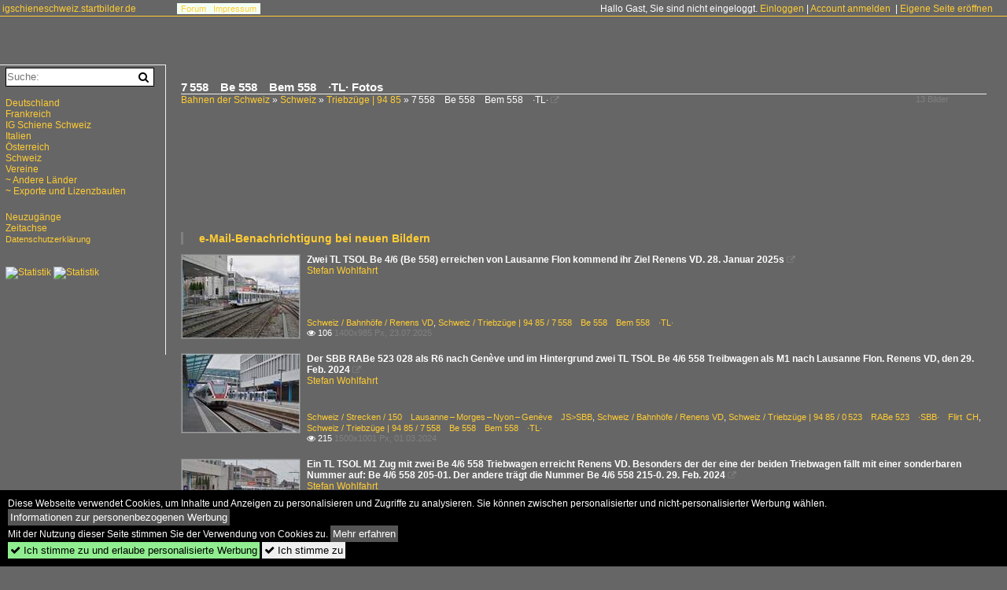

--- FILE ---
content_type: text/html; charset=iso-8859-15
request_url: https://igschieneschweiz.startbilder.de/name/galerie/kategorie/schweiz~triebzuege~bem-558-be-558-2.html
body_size: 8435
content:
<!DOCTYPE html>
<html>
<head>
<link rel="stylesheet" href="//www.bahnbilder.de/css/temp/9129a76cf485747081ab759381a3f5f7.css" />
<link rel="stylesheet" href="/css/bahnbilder.css" />
<title>7&#8201;558&#8195;Be 558&#8195;Bem 558&#8195;·TL· Fotos - Igschieneschweiz.startbilder.de</title>
<meta http-equiv="Content-Type" content="text/html;charset=ISO-8859-15" />

<style type="text/css">
			a {color:#FFCC33;}
body, .ui-widget-content, #weiterebilderaccordion h3, th, td {color:#FFFFFF;}
#kategorietabs .ui-widget-content {color:#333333;}
body, #weiterebilderaccordion h3 {background-color:#666666;}
.custombackground {background-color:rgba(102,102,102,0.89) !important;}
</style><meta name="description" content="13 Bilder -  7&#8201;558&#8195;Be 558&#8195;Bem 558&#8195;·TL·  (23.07.2025) - Zwei TL TSOL Be 4/6 (Be 558) erreichen von Lausanne" />
<script type="application/ld+json">{"@context":"http:\/\/schema.org","@type":"ItemList","ItemListElement":[{"@type":"ImageObject","url":"\/\/igschieneschweiz.startbilder.de\/bild\/schweiz~bahnhoefe~renens-vd\/889390\/zwei-tl-tsol-be-46-be.html","image":"\/1600\/zwei-tl-tsol-be-46-889390.jpg","description":"Zwei TL TSOL Be 4\/6 (Be 558) erreichen von Lausanne Flon kommend ihr Ziel Renens VD. \r\n\r\n28. Januar 2025s","name":"Zwei TL TSOL Be 4\/6 (Be 558) erreichen von Lausanne Flon kommend ihr Ziel ...","position":1},{"@type":"ImageObject","url":"\/\/igschieneschweiz.startbilder.de\/bild\/schweiz~strecken~150-lausanne-genve\/840196\/der-sbb-rabe-523-028-als.html","image":"\/1600\/der-sbb-rabe-523-028-840196.jpg","description":"Der SBB RABe 523 028 als R6 nach Gen&#232;ve und im Hintergrund zwei TL TSOL Be 4\/6 558 Treibwagen als M1 nach Lausanne Flon. \r\n\r\nRenens VD, den 29. Feb. 2024","name":"Der SBB RABe 523 028 als R6 nach Gen&#232;ve und im Hintergrund zwei TL ...","position":2},{"@type":"ImageObject","url":"\/\/igschieneschweiz.startbilder.de\/bild\/schweiz~bahnhoefe~renens-vd\/840195\/ein-tl-tsol-m1-zug-mit.html","image":"\/1600\/ein-tl-tsol-m1-zug-840195.jpg","description":"Ein TL TSOL M1 Zug mit zwei Be 4\/6 558 Triebwagen erreicht Renens VD. Besonders der der eine der beiden Triebwagen f&#228;llt mit einer sonderbaren Nummer auf: Be 4\/6 558 205-01. Der andere tr&#228;gt die Nummer Be 4\/6 558 215-0.\r\n\r\n29. Feb. 2024","name":"Ein TL TSOL M1 Zug mit zwei Be 4\/6 558 Triebwagen erreicht Renens VD","position":3},{"@type":"ImageObject","url":"\/\/igschieneschweiz.startbilder.de\/bild\/schweiz~bahnhoefe~renens-vd\/840194\/trotz-der-stoerenden-masten-wage-ich.html","image":"\/1600\/trotz-stoerenden-masten-wage-ich-840194.jpg","description":"Trotz der st&#246;renden Masten wage ich dieses Bild zu zeigen: Ein aus zwei Be 4\/6 bestehender TL TSOL M1 Zug erreicht den Bahnhof von Renens VD. \r\n\r\n29. Feb. 2024","name":"Trotz der st&#246;renden Masten wage ich dieses Bild zu zeigen: Ein aus ...","position":4},{"@type":"ImageObject","url":"\/\/igschieneschweiz.startbilder.de\/bild\/schweiz~bahnhoefe~renens-vd\/833693\/der-bahnsteig-verdeckt-die-fahrwerksteile-der.html","image":"\/1600\/der-bahnsteig-verdeckt-fahrwerksteile-beinden-833693.jpg","description":"Der Bahnsteig verdeckt die Fahrwerksteile der beinden TL Be 4\/6 (Be 558) in Renens VD. Der Klassiker \"andere Bahnsteigseite\" kommt hier nicht zu tragen. verf&#252;gt die TSOL doch in Renens VD auf diesem Gleis gleich &#252;ber zwei Bahnsteige um den Ein- und Ausstieg zu beschleunigen. \r\n\r\n14. Dez. 2023","name":"Der Bahnsteig verdeckt die Fahrwerksteile der beinden TL Be 4\/6 (Be 558) in ...","position":5},{"@type":"ImageObject","url":"\/\/igschieneschweiz.startbilder.de\/bild\/schweiz~bahnhoefe~renens-vd\/833692\/die-beiden-bahnsteige-fuer-die-tsol.html","image":"\/1600\/die-beiden-bahnsteige-fuer-tsol-833692.jpg","description":"Die beiden Bahnsteige f&#252;r die TSOL Z&#252;ge im Renens VD, im Bild, soweit nicht vom Bahnsteig verdeckt, der TL Be 4\/6 213. \r\n\r\n14. Dez. 2023","name":"Die beiden Bahnsteige f&#252;r die TSOL Z&#252;ge im Renens VD, im Bild, ...","position":6},{"@type":"ImageObject","url":"\/\/igschieneschweiz.startbilder.de\/bild\/schweiz~bahnhoefe~renens-vd\/833691\/der-klassiger-anderer-bahnsteig-nicht-funktioniert.html","image":"\/1600\/der-klassiger-anderer-bahnsteig-nicht-833691.jpg","description":"Der Klassiger \"anderer Bahnsteig\" nicht funktioniert wie aufgezeigt nicht, aber dank der l&#228;nge der SBB Bahnsteige, k&#246;nnen die TSOL TL Be 4\/6 (Be 558) ohne M&#252;he bei der Ankunft oder Abfahrt fotografiert werden. Im Bild der TL Be 4\/6 204 und ein weiterer bei der Ankunft in Renens VD. \r\n\r\nl4. Dez. 2023","name":"Der Klassiger \"anderer Bahnsteig\" nicht funktioniert wie aufgezeigt nicht, ...","position":7},{"@type":"ImageObject","url":"\/\/igschieneschweiz.startbilder.de\/bild\/schweiz~bahnhoefe~renens-vd\/807866\/zwei-tl-bebem-558-erreichen-als.html","image":"\/1600\/zwei-tl-bebem-558-erreichen-807866.jpg","description":"Zwei TL BE\/Bem 558 erreichen als M1 von Lausanne Flon kommend ihr Ziel Renens VD. \r\n\r\n9. Feb. 2023","name":"Zwei TL BE\/Bem 558 erreichen als M1 von Lausanne Flon kommend ihr Ziel ...","position":8},{"@type":"ImageObject","url":"\/\/igschieneschweiz.startbilder.de\/bild\/schweiz~strassenbahnen~metro-lausanne\/769014\/der-tl-be-46-218-be.html","image":"\/1200\/der-tl-be-46-218-769014.jpg","description":"Der TL Be 4\/6 218 (Be 558 218-1) und der Bem 4\/6 207 (Bem 558 207-7) erreichen als M1 ihr Ziel Renens VD. Beim f&#252;hrenden Be 4\/6 218 handelt es sich um einen Nachbau bei welche auf den thermischen Antrieb verzichtet werden konnte. Das Bild entstand vom Bahnsteig aus. \r\n\r\n10. M&#228;rz 2022","name":"Der TL Be 4\/6 218 (Be 558 218-1) und der Bem 4\/6 207 (Bem 558 207-7) ...","position":9},{"@type":"ImageObject","url":"\/\/igschieneschweiz.startbilder.de\/bild\/schweiz~strassenbahnen~metro-lausanne\/769013\/der-tl-be-46-218-be.html","image":"\/1200\/der-tl-be-46-218-769013.jpg","description":"Der TL Be 4\/6 218 (Be 558 218-1) und der nicht zu sehende Bem 4\/6 207 (Bem 558 207-7) sind in Renens VD eingetroffen, wo zumindest der Abspannmast der Gleichstromfahrleitung im modernen Umfeld noch einen Hauch Nostalgie verbreitet.\r\n\r\n10. M&#228;rz 2022","name":"Der TL Be 4\/6 218 (Be 558 218-1) und der nicht zu sehende Bem 4\/6 207 (Bem ...","position":10},{"@type":"ImageObject","url":"\/\/igschieneschweiz.startbilder.de\/bild\/schweiz~strassenbahnen~metro-lausanne\/359058\/zwei-tl-bem-46--bem.html","image":"\/1200\/zwei-tl-bem-46--359058.jpg","description":"Zwei TL Bem 4\/6 \/ Bem 558 sind kurz nach Montelly auf der Farht nach Lausanne Flon.\r\n11. M&#228;rz 2011","name":"Zwei TL Bem 4\/6 \/ Bem 558 sind kurz nach Montelly auf der Farht nach ...","position":11},{"@type":"ImageObject","url":"\/\/igschieneschweiz.startbilder.de\/bild\/schweiz~strassenbahnen~metro-lausanne\/354610\/ein-schlechtes-jahr-fuer-die-bem.html","image":"\/1200\/ein-schlechtes-jahr-fuer-bem-354610.jpg","description":"Ein schlechtes Jahr f&#252;r die Bem 550\/558 \r\nZwischen La Plaine und Gen&#232;ve verlieren die SBB Bem 550 ihr Gleichstrom-Einsatzgebiet und die \"m1\" der TL wird infolge Bauarbeiten diesen Sommer im SEV betrieben.\r\nTL Bem 558 in D&#233;p&#244;t bei Dorigny.\r\n\r\n9. Nov. 2008","name":"Ein schlechtes Jahr f&#252;r die Bem 550\/558 \r\nZwischen La Plaine und ...","position":12},{"@type":"ImageObject","url":"\/\/igschieneschweiz.startbilder.de\/bild\/schweiz~strassenbahnen~metro-lausanne\/354609\/ein-tl-bem-558-als-m1.html","image":"\/1200\/ein-tl-bem-558-als-354609.jpg","description":"Ein TL Bem 558 als \"m1\" zeigt sich beim D&#233;p&#244;t in Dorigny.\r\n\r\n9. Nov. 2008","name":"Ein TL Bem 558 als \"m1\" zeigt sich beim D&#233;p&#244;t in Dorigny","position":13}]}</script>

<script async src="//pagead2.googlesyndication.com/pagead/js/adsbygoogle.js"></script>
<script>(adsbygoogle=window.adsbygoogle||[]).requestNonPersonalizedAds=1;</script>

</head>
<body>
	<a href="/" class="top_text_site">igschieneschweiz.startbilder.de</a>
	<div style="border-top:1px solid #FFCC33;font-size:1px;margin-top:20px;"></div>
    
    <div class="topmenu_right" style="top:4px;">    Hallo Gast, Sie sind nicht eingeloggt.  <a href="/?name=Einloggen" style="font-size: 11 px;">Einloggen</a> | <a href="/?name=Name_registrieren" style="font-size: 11 px;">Account anmelden</a>&nbsp; | <a href="/?name=Name_registrieren&newsite=1" style="font-size: 11 px;">Eigene Seite eröffnen</a>&nbsp;	</div>

    	<div class="top_menu_texte">
    <a href="/name/forum.html">Forum</a>&nbsp;&nbsp;
        	<a href="/name/Impressum.html" rel="nofollow">Impressum</a>

	</div>
    

<div style="" id="inhalt" >

<!--hauptinhalt_start-->
<script  src="//www.bahnbilder.de/js/jquery-1.12.4.min.js"></script><script  src="//www.bahnbilder.de/js/jquery-ui-1.12.1.custom.min.js"></script><script type="text/javascript">function codewendt_load_async443625938() {        var a = document.createElement('link');a.rel = 'stylesheet';a.href = '//www.bahnbilder.de/js/jquery-ui-1.12.1.custom/jquery-ui.min.css';a.type = 'text/css';        var b = document.getElementsByTagName('link')[0];        b.parentNode.insertBefore(a, b);    }window.addEventListener('load', codewendt_load_async443625938, false);</script><script type="text/javascript">if(typeof bahnbilder_has_jquery != "function") { function bahnbilder_has_jquery() {try{ var test=$("body");return true } catch(e) {return false;}}}</script><style>.ui-state-default, .ui-state-default a {color:#FFCC33 !important;}
.ui-state-default, .ui-state-default a {background-image:none;background-color:#666666 !important;}
#bilderbearbeiten_close {display:block;}</style><div class="a1024">
	<h3 class="atitle">7&#8201;558&#8195;Be 558&#8195;Bem 558&#8195;·TL· Fotos</h3>
	<div class="klein grau einzelbildoonext">13 Bilder</div>
	<div class="breadcrumb"><a href="/" itemprop="url"><span itemprop="title">Bahnen der Schweiz</span></a> &raquo; <div itemscope itemtype="http://data-vocabulary.org/Breadcrumb" class="crumb w3-show-inline-block"><a href="/name/bilder/hierarchie1/Schweiz.html" itemprop="url"><span itemprop="title">Schweiz</span></a></div> &raquo; <div itemscope itemtype="http://data-vocabulary.org/Breadcrumb" class="crumb w3-show-inline-block"><a href="/name/bilder/hierarchie1/Schweiz/hierarchie2/Triebzuege--94-85.html" itemprop="url"><span itemprop="title">Triebzüge | 94 85</span></a></div> &raquo; <div itemscope itemtype="http://data-vocabulary.org/Breadcrumb" class="crumb w3-show-inline-block"><span itemprop="title">7&#8201;558&#8195;Be 558&#8195;Bem 558&#8195;·TL·</span></div>  <a class="klein awesome grau" href="/1200/ein-schlechtes-jahr-fuer-bem-354610.jpg" target="_blank" title="7&#8201;558&#8195;Be 558&#8195;Bem 558&#8195;·TL·">&#xf08e;</a></div></div>


<div class="clearboth werbekasten">
	<!-- Galerie oben Nr.1 -->
<ins class="adsbygoogle"
     style="display:inline-block;width:1024px;height:90px"
     data-ad-client="ca-pub-0849868549783210"
     data-ad-slot="9642585897"></ins>
<script>
     (adsbygoogle = window.adsbygoogle || []).push({});
</script></div>


<ul class="additionallinks"><li></li>

	<li><a href="#" class="w3-button w3-khaki" onclick="if(typeof bahnbilder_load_jquery == 'function') bahnbilder_load_jquery(); try {$('#galerienewslettersubmit').dialog();} catch(e) {catcheclicky=this;window.setTimeout('catcheclicky.click();',300);} return false;">e-Mail-Benachrichtigung bei neuen Bildern</a><div id="galerienewslettersubmit" style="display:none;" title="Mail bei neuen Bildern in dieser Kategorie">Benachrichtigung per e-Mail bei neuen Bildern in dieser Kategorie<br /><form action="/"><input type="hidden" name="name" value="newsletter" /><input type="hidden" name="kategorie" value="102873" /><input type="hidden" name="action" value="eintragen" /><input type="hidden" name="bildanzahl" value="24" /><input type="text" name="mail" placeholder="e-Mail"><input type="submit" value=">>" /></form></div></li></ul></li>
    </ul>



<div class="galerie">
	<div class="bildvorschau" id="bild889390">
	<a href="/bild/schweiz~bahnhoefe~renens-vd/889390/zwei-tl-tsol-be-46-be.html" ><img src="/bilder/thumbs/schweiz--bahnhoefe--renens-vd-889390.jpg" width="150" alt="Zwei TL TSOL Be 4/6 (Be 558) erreichen von Lausanne Flon kommend ihr Ziel Renens VD. 

28. Januar 2025s" title="Zwei TL TSOL Be 4/6 (Be 558) erreichen von Lausanne Flon kommend ihr Ziel Renens VD. 

28. Januar 2025s" /></a>
	<div class="bildinfo" style="min-height:106px;">
		<div style="min-height:66px;">
			<strong>Zwei TL TSOL Be 4/6 (Be 558) erreichen von Lausanne Flon kommend ihr Ziel Renens VD. 

28. Januar 2025s</strong> <a class="klein awesome grau" href="/1600/zwei-tl-tsol-be-46-889390.jpg" target="_blank" title="Zwei TL TSOL Be 4/6 (Be 558) erreichen von Lausanne Flon kommend ihr Ziel Renens VD.">&#xf08e;</a>			<br />
			<a href="//igschieneschweiz.startbilder.de/name/profil/fotograf_id/8417.html">Stefan Wohlfahrt</a>		</div>
		<br />
		<div class="bildzusatzinfo">
			<span class="klein"><a href="/name/galerie/kategorie/schweiz~bahnhoefe~renens-vd.html" title="Renens VD">Schweiz / Bahnh&#246;fe / Renens VD</a>, <a href="/name/galerie/kategorie/schweiz~triebzuege~bem-558-be-558-2.html" title="7&#8201;558&#8195;Be 558&#8195;Bem 558&#8195;·TL·">Schweiz / Triebz&#252;ge | 94 85 / 7&#8201;558&#8195;Be 558&#8195;Bem 558&#8195;&#183;TL&#183;</a></span>
			<p class="klein">
			<span class="awesome" title="106 Aufrufe">&#xf06e;</span> 106 
			 			<span class="grau">
				1400x985 Px, 23.07.2025							</span>
						</p>
		</div>
	</div>
</div>
<div class="bildvorschau" id="bild840196">
	<a href="/bild/schweiz~strecken~150-lausanne-genve/840196/der-sbb-rabe-523-028-als.html" ><img src="/bilder/thumbs/schweiz--strecken--1508195lausanne820182118239morges820182118239nyon820182118239genve8195jssbb-840196.jpg" width="150" alt="Der SBB RABe 523 028 als R6 nach Gen&#232;ve und im Hintergrund zwei TL TSOL Be 4/6 558 Treibwagen als M1 nach Lausanne Flon. 

Renens VD, den 29. Feb. 2024" title="Der SBB RABe 523 028 als R6 nach Gen&#232;ve und im Hintergrund zwei TL TSOL Be 4/6 558 Treibwagen als M1 nach Lausanne Flon. 

Renens VD, den 29. Feb. 2024" /></a>
	<div class="bildinfo" style="min-height:100px;">
		<div style="min-height:60px;">
			<strong>Der SBB RABe 523 028 als R6 nach Gen&#232;ve und im Hintergrund zwei TL TSOL Be 4/6 558 Treibwagen als M1 nach Lausanne Flon. 

Renens VD, den 29. Feb. 2024</strong> <a class="klein awesome grau" href="/1600/der-sbb-rabe-523-028-840196.jpg" target="_blank" title="Der SBB RABe 523 028 als R6 nach Gen&#232;ve und im Hintergrund zwei TL TSOL Be 4/6 558 Treibwagen als M1 nach Lausanne Flon.">&#xf08e;</a>			<br />
			<a href="//igschieneschweiz.startbilder.de/name/profil/fotograf_id/8417.html">Stefan Wohlfahrt</a>		</div>
		<br />
		<div class="bildzusatzinfo">
			<span class="klein"><a href="/name/galerie/kategorie/schweiz~strecken~150-lausanne-genve.html" title="150&#8195;Lausanne&#8201;&#8211;&#8239;Morges&#8201;&#8211;&#8239;Nyon&#8201;&#8211;&#8239;Genève&#8195;JS>SBB">Schweiz / Strecken / 150&#8195;Lausanne&#8201;&#8211;&#8239;Morges&#8201;&#8211;&#8239;Nyon&#8201;&#8211;&#8239;Gen&#232;ve&#8195;JS>SBB</a>, <a href="/name/galerie/kategorie/schweiz~bahnhoefe~renens-vd.html" title="Renens VD">Schweiz / Bahnh&#246;fe / Renens VD</a>, <a href="/name/galerie/kategorie/schweiz~triebzuege~rabe-523-flirt-ch.html" title="0&#8201;523&#8195;RABe 523&#8195;·SBB·&#8195;Flirt&#8194;CH">Schweiz / Triebz&#252;ge | 94 85 / 0&#8201;523&#8195;RABe 523&#8195;&#183;SBB&#183;&#8195;Flirt&#8194;CH</a>, <a href="/name/galerie/kategorie/schweiz~triebzuege~bem-558-be-558-2.html" title="7&#8201;558&#8195;Be 558&#8195;Bem 558&#8195;·TL·">Schweiz / Triebz&#252;ge | 94 85 / 7&#8201;558&#8195;Be 558&#8195;Bem 558&#8195;&#183;TL&#183;</a></span>
			<p class="klein">
			<span class="awesome" title="215 Aufrufe">&#xf06e;</span> 215 
			 			<span class="grau">
				1500x1001 Px, 01.03.2024							</span>
						</p>
		</div>
	</div>
</div>
<div class="bildvorschau" id="bild840195">
	<a href="/bild/schweiz~bahnhoefe~renens-vd/840195/ein-tl-tsol-m1-zug-mit.html" ><img src="/bilder/thumbs/schweiz--bahnhoefe--renens-vd-840195.jpg" width="150" alt="Ein TL TSOL M1 Zug mit zwei Be 4/6 558 Triebwagen erreicht Renens VD. Besonders der der eine der beiden Triebwagen f&#228;llt mit einer sonderbaren Nummer auf: Be 4/6 558 205-01. Der andere tr&#228;gt die Nummer Be 4/6 558 215-0.

29. Feb. 2024" title="Ein TL TSOL M1 Zug mit zwei Be 4/6 558 Triebwagen erreicht Renens VD. Besonders der der eine der beiden Triebwagen f&#228;llt mit einer sonderbaren Nummer auf: Be 4/6 558 205-01. Der andere tr&#228;gt die Nummer Be 4/6 558 215-0.

29. Feb. 2024" /></a>
	<div class="bildinfo" style="min-height:100px;">
		<div style="min-height:60px;">
			<strong>Ein TL TSOL M1 Zug mit zwei Be 4/6 558 Triebwagen erreicht Renens VD. Besonders der der eine der beiden Triebwagen f&#228;llt mit einer sonderbaren Nummer auf: Be 4/6 558 205-01. Der andere tr&#228;gt die Nummer Be 4/6 558 215-0.

29. Feb. 2024</strong> <a class="klein awesome grau" href="/1600/ein-tl-tsol-m1-zug-840195.jpg" target="_blank" title="Ein TL TSOL M1 Zug mit zwei Be 4/6 558 Triebwagen erreicht Renens VD.">&#xf08e;</a>			<br />
			<a href="//igschieneschweiz.startbilder.de/name/profil/fotograf_id/8417.html">Stefan Wohlfahrt</a>		</div>
		<br />
		<div class="bildzusatzinfo">
			<span class="klein"><a href="/name/galerie/kategorie/schweiz~bahnhoefe~renens-vd.html" title="Renens VD">Schweiz / Bahnh&#246;fe / Renens VD</a>, <a href="/name/galerie/kategorie/schweiz~triebzuege~bem-558-be-558-2.html" title="7&#8201;558&#8195;Be 558&#8195;Bem 558&#8195;·TL·">Schweiz / Triebz&#252;ge | 94 85 / 7&#8201;558&#8195;Be 558&#8195;Bem 558&#8195;&#183;TL&#183;</a></span>
			<p class="klein">
			<span class="awesome" title="196 Aufrufe">&#xf06e;</span> 196 
			 			<span class="grau">
				1500x968 Px, 01.03.2024							</span>
						</p>
		</div>
	</div>
</div>
<div class="bildvorschau" id="bild840194">
	<a href="/bild/schweiz~bahnhoefe~renens-vd/840194/trotz-der-stoerenden-masten-wage-ich.html" ><img src="/bilder/thumbs/schweiz--bahnhoefe--renens-vd-840194.jpg" width="150" alt="Trotz der st&#246;renden Masten wage ich dieses Bild zu zeigen: Ein aus zwei Be 4/6 bestehender TL TSOL M1 Zug erreicht den Bahnhof von Renens VD. 

29. Feb. 2024" title="Trotz der st&#246;renden Masten wage ich dieses Bild zu zeigen: Ein aus zwei Be 4/6 bestehender TL TSOL M1 Zug erreicht den Bahnhof von Renens VD. 

29. Feb. 2024" /></a>
	<div class="bildinfo" style="min-height:100px;">
		<div style="min-height:60px;">
			<strong>Trotz der st&#246;renden Masten wage ich dieses Bild zu zeigen: Ein aus zwei Be 4/6 bestehender TL TSOL M1 Zug erreicht den Bahnhof von Renens VD. 

29. Feb. 2024</strong> <a class="klein awesome grau" href="/1600/trotz-stoerenden-masten-wage-ich-840194.jpg" target="_blank" title="Trotz der st&#246;renden Masten wage ich dieses Bild zu zeigen: Ein aus zwei Be 4/6 bestehender TL TSOL M1 Zug erreicht den Bahnhof von Renens VD.">&#xf08e;</a>			<br />
			<a href="//igschieneschweiz.startbilder.de/name/profil/fotograf_id/8417.html">Stefan Wohlfahrt</a>		</div>
		<br />
		<div class="bildzusatzinfo">
			<span class="klein"><a href="/name/galerie/kategorie/schweiz~bahnhoefe~renens-vd.html" title="Renens VD">Schweiz / Bahnh&#246;fe / Renens VD</a>, <a href="/name/galerie/kategorie/schweiz~triebzuege~bem-558-be-558-2.html" title="7&#8201;558&#8195;Be 558&#8195;Bem 558&#8195;·TL·">Schweiz / Triebz&#252;ge | 94 85 / 7&#8201;558&#8195;Be 558&#8195;Bem 558&#8195;&#183;TL&#183;</a></span>
			<p class="klein">
			<span class="awesome" title="194 Aufrufe">&#xf06e;</span> 194 
			 			<span class="grau">
				1500x1001 Px, 01.03.2024							</span>
						</p>
		</div>
	</div>
</div>
<div class="bildvorschau" id="bild833693"><div class="werbekasten"><!-- Galerie oben rechts 336x280 -->
<ins class="adsbygoogle"
     style="display:inline-block;width:336px;height:280px"
     data-ad-client="ca-pub-0849868549783210"
     data-ad-slot="2119319099"></ins>
<script>
(adsbygoogle = window.adsbygoogle || []).push({});
</script></div>
	<a href="/bild/schweiz~bahnhoefe~renens-vd/833693/der-bahnsteig-verdeckt-die-fahrwerksteile-der.html" ><img src="/bilder/thumbs/schweiz--bahnhoefe--renens-vd-833693.jpg" width="150" alt="Der Bahnsteig verdeckt die Fahrwerksteile der beinden TL Be 4/6 (Be 558) in Renens VD. Der Klassiker  andere Bahnsteigseite  kommt hier nicht zu tragen. verf&#252;gt die TSOL doch in Renens VD auf diesem Gleis gleich &#252;ber zwei Bahnsteige um den Ein- und Ausstieg zu beschleunigen. 

14. Dez. 2023" title="Der Bahnsteig verdeckt die Fahrwerksteile der beinden TL Be 4/6 (Be 558) in Renens VD. Der Klassiker  andere Bahnsteigseite  kommt hier nicht zu tragen. verf&#252;gt die TSOL doch in Renens VD auf diesem Gleis gleich &#252;ber zwei Bahnsteige um den Ein- und Ausstieg zu beschleunigen. 

14. Dez. 2023" /></a>
	<div class="bildinfo" style="min-height:100px;">
		<div style="min-height:60px;">
			<strong>Der Bahnsteig verdeckt die Fahrwerksteile der beinden TL Be 4/6 (Be 558) in Renens VD. Der Klassiker "andere Bahnsteigseite" kommt hier nicht zu tragen. verf&#252;gt die TSOL doch in Renens VD auf diesem Gleis gleich &#252;ber zwei Bahnsteige um den Ein- und Ausstieg zu beschleunigen. 

14. Dez. 2023</strong> <a class="klein awesome grau" href="/1600/der-bahnsteig-verdeckt-fahrwerksteile-beinden-833693.jpg" target="_blank" title="Der Bahnsteig verdeckt die Fahrwerksteile der beinden TL Be 4/6 (Be 558) in Renens VD.">&#xf08e;</a>			<br />
			<a href="//igschieneschweiz.startbilder.de/name/profil/fotograf_id/8417.html">Stefan Wohlfahrt</a>		</div>
		<br />
		<div class="bildzusatzinfo">
			<span class="klein"><a href="/name/galerie/kategorie/schweiz~bahnhoefe~renens-vd.html" title="Renens VD">Schweiz / Bahnh&#246;fe / Renens VD</a>, <a href="/name/galerie/kategorie/schweiz~triebzuege~bem-558-be-558-2.html" title="7&#8201;558&#8195;Be 558&#8195;Bem 558&#8195;·TL·">Schweiz / Triebz&#252;ge | 94 85 / 7&#8201;558&#8195;Be 558&#8195;Bem 558&#8195;&#183;TL&#183;</a></span>
			<p class="klein">
			<span class="awesome" title="188 Aufrufe">&#xf06e;</span> 188 
			 			<span class="grau">
				1500x919 Px, 18.12.2023							</span>
						</p>
		</div>
	</div>
</div>
<div class="bildvorschau" id="bild833692">
	<a href="/bild/schweiz~bahnhoefe~renens-vd/833692/die-beiden-bahnsteige-fuer-die-tsol.html" ><img src="/bilder/thumbs/schweiz--bahnhoefe--renens-vd-833692.jpg" width="150" alt="Die beiden Bahnsteige f&#252;r die TSOL Z&#252;ge im Renens VD, im Bild, soweit nicht vom Bahnsteig verdeckt, der TL Be 4/6 213. 

14. Dez. 2023" title="Die beiden Bahnsteige f&#252;r die TSOL Z&#252;ge im Renens VD, im Bild, soweit nicht vom Bahnsteig verdeckt, der TL Be 4/6 213. 

14. Dez. 2023" /></a>
	<div class="bildinfo" style="min-height:100px;">
		<div style="min-height:60px;">
			<strong>Die beiden Bahnsteige f&#252;r die TSOL Z&#252;ge im Renens VD, im Bild, soweit nicht vom Bahnsteig verdeckt, der TL Be 4/6 213. 

14. Dez. 2023</strong> <a class="klein awesome grau" href="/1600/die-beiden-bahnsteige-fuer-tsol-833692.jpg" target="_blank" title="Die beiden Bahnsteige f&#252;r die TSOL Z&#252;ge im Renens VD, im Bild, soweit nicht vom Bahnsteig verdeckt, der TL Be 4/6 213.">&#xf08e;</a>			<br />
			<a href="//igschieneschweiz.startbilder.de/name/profil/fotograf_id/8417.html">Stefan Wohlfahrt</a>		</div>
		<br />
		<div class="bildzusatzinfo">
			<span class="klein"><a href="/name/galerie/kategorie/schweiz~bahnhoefe~renens-vd.html" title="Renens VD">Schweiz / Bahnh&#246;fe / Renens VD</a>, <a href="/name/galerie/kategorie/schweiz~triebzuege~bem-558-be-558-2.html" title="7&#8201;558&#8195;Be 558&#8195;Bem 558&#8195;·TL·">Schweiz / Triebz&#252;ge | 94 85 / 7&#8201;558&#8195;Be 558&#8195;Bem 558&#8195;&#183;TL&#183;</a></span>
			<p class="klein">
			<span class="awesome" title="190 Aufrufe">&#xf06e;</span> 190 
			 			<span class="grau">
				1500x1001 Px, 18.12.2023							</span>
						</p>
		</div>
	</div>
</div>
<div class="bildvorschau" id="bild833691">
	<a href="/bild/schweiz~bahnhoefe~renens-vd/833691/der-klassiger-anderer-bahnsteig-nicht-funktioniert.html" ><img src="/bilder/thumbs/schweiz--bahnhoefe--renens-vd-833691.jpg" width="150" alt="Der Klassiger  anderer Bahnsteig  nicht funktioniert wie aufgezeigt nicht, aber dank der l&#228;nge der SBB Bahnsteige, k&#246;nnen die TSOL TL Be 4/6 (Be 558) ohne M&#252;he bei der Ankunft oder Abfahrt fotografiert werden. Im Bild der TL Be 4/6 204 und ein weiterer bei der Ankunft in Renens VD. 

l4. Dez. 2023" title="Der Klassiger  anderer Bahnsteig  nicht funktioniert wie aufgezeigt nicht, aber dank der l&#228;nge der SBB Bahnsteige, k&#246;nnen die TSOL TL Be 4/6 (Be 558) ohne M&#252;he bei der Ankunft oder Abfahrt fotografiert werden. Im Bild der TL Be 4/6 204 und ein weiterer bei der Ankunft in Renens VD. 

l4. Dez. 2023" /></a>
	<div class="bildinfo" style="min-height:100px;">
		<div style="min-height:60px;">
			<strong>Der Klassiger "anderer Bahnsteig" nicht funktioniert wie aufgezeigt nicht, aber dank der l&#228;nge der SBB Bahnsteige, k&#246;nnen die TSOL TL Be 4/6 (Be 558) ohne M&#252;he bei der Ankunft oder Abfahrt fotografiert werden. Im Bild der TL Be 4/6 204 und ein weiterer bei der Ankunft in Renens VD. 

l4. Dez. 2023</strong> <a class="klein awesome grau" href="/1600/der-klassiger-anderer-bahnsteig-nicht-833691.jpg" target="_blank" title="Der Klassiger  anderer Bahnsteig  nicht funktioniert wie aufgezeigt nicht, aber dank der l&#228;nge der SBB Bahnsteige, k&#246;nnen die TSOL TL Be 4/6 (Be 558) ohne M&#252;he bei der Ankunft oder">&#xf08e;</a>			<br />
			<a href="//igschieneschweiz.startbilder.de/name/profil/fotograf_id/8417.html">Stefan Wohlfahrt</a>		</div>
		<br />
		<div class="bildzusatzinfo">
			<span class="klein"><a href="/name/galerie/kategorie/schweiz~bahnhoefe~renens-vd.html" title="Renens VD">Schweiz / Bahnh&#246;fe / Renens VD</a>, <a href="/name/galerie/kategorie/schweiz~triebzuege~bem-558-be-558-2.html" title="7&#8201;558&#8195;Be 558&#8195;Bem 558&#8195;·TL·">Schweiz / Triebz&#252;ge | 94 85 / 7&#8201;558&#8195;Be 558&#8195;Bem 558&#8195;&#183;TL&#183;</a></span>
			<p class="klein">
			<span class="awesome" title="203 Aufrufe">&#xf06e;</span> 203 
			 			<span class="grau">
				1500x991 Px, 18.12.2023							</span>
						</p>
		</div>
	</div>
</div>
<div class="bildvorschau" id="bild807866">
	<a href="/bild/schweiz~bahnhoefe~renens-vd/807866/zwei-tl-bebem-558-erreichen-als.html" ><img src="/bilder/thumbs/schweiz--bahnhoefe--renens-vd-807866.jpg" width="150" alt="Zwei TL BE/Bem 558 erreichen als M1 von Lausanne Flon kommend ihr Ziel Renens VD. 

9. Feb. 2023" title="Zwei TL BE/Bem 558 erreichen als M1 von Lausanne Flon kommend ihr Ziel Renens VD. 

9. Feb. 2023" /></a>
	<div class="bildinfo" style="min-height:102px;">
		<div style="min-height:62px;">
			<strong>Zwei TL BE/Bem 558 erreichen als M1 von Lausanne Flon kommend ihr Ziel Renens VD. 

9. Feb. 2023</strong> <a class="klein awesome grau" href="/1600/zwei-tl-bebem-558-erreichen-807866.jpg" target="_blank" title="Zwei TL BE/Bem 558 erreichen als M1 von Lausanne Flon kommend ihr Ziel Renens VD.">&#xf08e;</a>			<br />
			<a href="//igschieneschweiz.startbilder.de/name/profil/fotograf_id/8417.html">Stefan Wohlfahrt</a>		</div>
		<br />
		<div class="bildzusatzinfo">
			<span class="klein"><a href="/name/galerie/kategorie/schweiz~bahnhoefe~renens-vd.html" title="Renens VD">Schweiz / Bahnh&#246;fe / Renens VD</a>, <a href="/name/galerie/kategorie/schweiz~triebzuege~bem-558-be-558-2.html" title="7&#8201;558&#8195;Be 558&#8195;Bem 558&#8195;·TL·">Schweiz / Triebz&#252;ge | 94 85 / 7&#8201;558&#8195;Be 558&#8195;Bem 558&#8195;&#183;TL&#183;</a></span>
			<p class="klein">
			<span class="awesome" title="197 Aufrufe">&#xf06e;</span> 197 
			 			<span class="grau">
				1600x1088 Px, 31.03.2023							</span>
						</p>
		</div>
	</div>
</div>
<div class="bildvorschau" id="bild769014">
	<a href="/bild/schweiz~strassenbahnen~metro-lausanne/769014/der-tl-be-46-218-be.html" ><img src="/bilder/thumbs/schweiz--strassenbahnen--metro-lausanne-769014.jpg" width="150" alt="Der TL Be 4/6 218 (Be 558 218-1) und der Bem 4/6 207 (Bem 558 207-7) erreichen als M1 ihr Ziel Renens VD. Beim f&#252;hrenden Be 4/6 218 handelt es sich um einen Nachbau bei welche auf den thermischen Antrieb verzichtet werden konnte. Das Bild entstand vom Bahnsteig aus. 

10. M&#228;rz 2022" title="Der TL Be 4/6 218 (Be 558 218-1) und der Bem 4/6 207 (Bem 558 207-7) erreichen als M1 ihr Ziel Renens VD. Beim f&#252;hrenden Be 4/6 218 handelt es sich um einen Nachbau bei welche auf den thermischen Antrieb verzichtet werden konnte. Das Bild entstand vom Bahnsteig aus. 

10. M&#228;rz 2022" /></a>
	<div class="bildinfo" style="min-height:100px;">
		<div style="min-height:60px;">
			<strong>Der TL Be 4/6 218 (Be 558 218-1) und der Bem 4/6 207 (Bem 558 207-7) erreichen als M1 ihr Ziel Renens VD. Beim f&#252;hrenden Be 4/6 218 handelt es sich um einen Nachbau bei welche auf den thermischen Antrieb verzichtet werden konnte. Das Bild entstand vom Bahnsteig aus. 

10. M&#228;rz 2022</strong> <a class="klein awesome grau" href="/1200/der-tl-be-46-218-769014.jpg" target="_blank" title="Der TL Be 4/6 218 (Be 558 218-1) und der Bem 4/6 207 (Bem 558 207-7) erreichen als M1 ihr Ziel Renens VD.">&#xf08e;</a>			<br />
			<a href="//igschieneschweiz.startbilder.de/name/profil/fotograf_id/8417.html">Stefan Wohlfahrt</a>		</div>
		<br />
		<div class="bildzusatzinfo">
			<span class="klein"><a href="/name/galerie/kategorie/schweiz~strassenbahnen~metro-lausanne.html" title="Metro Lausanne">Schweiz / Strassenbahnen / Metro Lausanne</a>, <a href="/name/galerie/kategorie/schweiz~triebzuege~bem-558-be-558-2.html" title="7&#8201;558&#8195;Be 558&#8195;Bem 558&#8195;·TL·">Schweiz / Triebz&#252;ge | 94 85 / 7&#8201;558&#8195;Be 558&#8195;Bem 558&#8195;&#183;TL&#183;</a></span>
			<p class="klein">
			<span class="awesome" title="221 Aufrufe">&#xf06e;</span> 221 
			 			<span class="grau">
				1200x782 Px, 13.03.2022							</span>
						</p>
		</div>
	</div>
</div>
<div class="bildvorschau" id="bild769013">
	<a href="/bild/schweiz~strassenbahnen~metro-lausanne/769013/der-tl-be-46-218-be.html" ><img src="/bilder/thumbs/schweiz--strassenbahnen--metro-lausanne-769013.jpg" width="150" alt="Der TL Be 4/6 218 (Be 558 218-1) und der nicht zu sehende Bem 4/6 207 (Bem 558 207-7) sind in Renens VD eingetroffen, wo zumindest der Abspannmast der Gleichstromfahrleitung im modernen Umfeld noch einen Hauch Nostalgie verbreitet.

10. M&#228;rz 2022" title="Der TL Be 4/6 218 (Be 558 218-1) und der nicht zu sehende Bem 4/6 207 (Bem 558 207-7) sind in Renens VD eingetroffen, wo zumindest der Abspannmast der Gleichstromfahrleitung im modernen Umfeld noch einen Hauch Nostalgie verbreitet.

10. M&#228;rz 2022" /></a>
	<div class="bildinfo" style="min-height:100px;">
		<div style="min-height:60px;">
			<strong>Der TL Be 4/6 218 (Be 558 218-1) und der nicht zu sehende Bem 4/6 207 (Bem 558 207-7) sind in Renens VD eingetroffen, wo zumindest der Abspannmast der Gleichstromfahrleitung im modernen Umfeld noch einen Hauch Nostalgie verbreitet.

10. M&#228;rz 2022</strong> <a class="klein awesome grau" href="/1200/der-tl-be-46-218-769013.jpg" target="_blank" title="Der TL Be 4/6 218 (Be 558 218-1) und der nicht zu sehende Bem 4/6 207 (Bem 558 207-7) sind in Renens VD eingetroffen, wo zumindest der Abspannmast der Gleichstromfahrleitung im modernen Umfeld noch">&#xf08e;</a>			<br />
			<a href="//igschieneschweiz.startbilder.de/name/profil/fotograf_id/8417.html">Stefan Wohlfahrt</a>		</div>
		<br />
		<div class="bildzusatzinfo">
			<span class="klein"><a href="/name/galerie/kategorie/schweiz~strassenbahnen~metro-lausanne.html" title="Metro Lausanne">Schweiz / Strassenbahnen / Metro Lausanne</a>, <a href="/name/galerie/kategorie/schweiz~triebzuege~bem-558-be-558-2.html" title="7&#8201;558&#8195;Be 558&#8195;Bem 558&#8195;·TL·">Schweiz / Triebz&#252;ge | 94 85 / 7&#8201;558&#8195;Be 558&#8195;Bem 558&#8195;&#183;TL&#183;</a></span>
			<p class="klein">
			<span class="awesome" title="243 Aufrufe">&#xf06e;</span> 243 
			 			<span class="grau">
				1200x799 Px, 13.03.2022							</span>
						</p>
		</div>
	</div>
</div>
<div class="bildvorschau" id="bild359058">
	<a href="/bild/schweiz~strassenbahnen~metro-lausanne/359058/zwei-tl-bem-46--bem.html" ><img src="/bilder/thumbs/schweiz--strassenbahnen--metro-lausanne-359058.jpg" width="150" alt="Zwei TL Bem 4/6 / Bem 558 sind kurz nach Montelly auf der Farht nach Lausanne Flon.
11. M&#228;rz 2011" title="Zwei TL Bem 4/6 / Bem 558 sind kurz nach Montelly auf der Farht nach Lausanne Flon.
11. M&#228;rz 2011" /></a>
	<div class="bildinfo" style="min-height:105px;">
		<div style="min-height:65px;">
			<strong>Zwei TL Bem 4/6 / Bem 558 sind kurz nach Montelly auf der Farht nach Lausanne Flon.
11. M&#228;rz 2011</strong> <a class="klein awesome grau" href="/1200/zwei-tl-bem-46--359058.jpg" target="_blank" title="Zwei TL Bem 4/6 / Bem 558 sind kurz nach Montelly auf der Farht nach Lausanne Flon.">&#xf08e;</a>			<br />
			<a href="//igschieneschweiz.startbilder.de/name/profil/fotograf_id/8417.html">Stefan Wohlfahrt</a>		</div>
		<br />
		<div class="bildzusatzinfo">
			<span class="klein"><a href="/name/galerie/kategorie/schweiz~strassenbahnen~metro-lausanne.html" title="Metro Lausanne">Schweiz / Strassenbahnen / Metro Lausanne</a>, <a href="/name/galerie/kategorie/schweiz~triebzuege~bem-558-be-558-2.html" title="7&#8201;558&#8195;Be 558&#8195;Bem 558&#8195;·TL·">Schweiz / Triebz&#252;ge | 94 85 / 7&#8201;558&#8195;Be 558&#8195;Bem 558&#8195;&#183;TL&#183;</a></span>
			<p class="klein">
			<span class="awesome" title="428 Aufrufe">&#xf06e;</span> 428 
			 			<span class="grau">
				1200x836 Px, 10.08.2014				<span class="awesome" title="mit Karte">&#61505;</span>			</span>
						</p>
		</div>
	</div>
</div>
<div class="bildvorschau" id="bild354610">
	<a href="/bild/schweiz~strassenbahnen~metro-lausanne/354610/ein-schlechtes-jahr-fuer-die-bem.html" ><img src="/bilder/thumbs/schweiz--strassenbahnen--metro-lausanne-354610.jpg" width="150" alt="Ein schlechtes Jahr f&#252;r die Bem 550/558 
Zwischen La Plaine und Gen&#232;ve verlieren die SBB Bem 550 ihr Gleichstrom-Einsatzgebiet und die  m1  der TL wird infolge Bauarbeiten diesen Sommer im SEV betrieben.
TL Bem 558 in D&#233;p&#244;t bei Dorigny.

9. Nov. 2008" title="Ein schlechtes Jahr f&#252;r die Bem 550/558 
Zwischen La Plaine und Gen&#232;ve verlieren die SBB Bem 550 ihr Gleichstrom-Einsatzgebiet und die  m1  der TL wird infolge Bauarbeiten diesen Sommer im SEV betrieben.
TL Bem 558 in D&#233;p&#244;t bei Dorigny.

9. Nov. 2008" /></a>
	<div class="bildinfo" style="min-height:101px;">
		<div style="min-height:61px;">
			<strong>Ein schlechtes Jahr f&#252;r die Bem 550/558 
Zwischen La Plaine und Gen&#232;ve verlieren die SBB Bem 550 ihr Gleichstrom-Einsatzgebiet und die "m1" der TL wird infolge Bauarbeiten diesen Sommer im SEV betrieben.
TL Bem 558 in D&#233;p&#244;t bei Dorigny.

9. Nov. 2008</strong> <a class="klein awesome grau" href="/1200/ein-schlechtes-jahr-fuer-bem-354610.jpg" target="_blank" title="Ein schlechtes Jahr f&#252;r die Bem 550/558   Zwischen La Plaine und Gen&#232;ve verlieren die SBB Bem 550 ihr Gleichstrom-Einsatzgebiet und die  m1  der TL wird infolge Bauarbeiten diesen Sommer im">&#xf08e;</a>			<br />
			<a href="//igschieneschweiz.startbilder.de/name/profil/fotograf_id/8417.html">Stefan Wohlfahrt</a>		</div>
		<br />
		<div class="bildzusatzinfo">
			<span class="klein"><a href="/name/galerie/kategorie/schweiz~strassenbahnen~metro-lausanne.html" title="Metro Lausanne">Schweiz / Strassenbahnen / Metro Lausanne</a>, <a href="/name/galerie/kategorie/schweiz~triebzuege~bem-558-be-558-2.html" title="7&#8201;558&#8195;Be 558&#8195;Bem 558&#8195;·TL·">Schweiz / Triebz&#252;ge | 94 85 / 7&#8201;558&#8195;Be 558&#8195;Bem 558&#8195;&#183;TL&#183;</a></span>
			<p class="klein">
			<span class="awesome" title="530 Aufrufe">&#xf06e;</span> 530 
			<span class="awesome" title="7 Kommentare.">&#xf086; 7</span>			<span class="grau">
				1200x810 Px, 21.07.2014							</span>
						</p>
		</div>
	</div>
</div>
<div class="bildvorschau" id="bild354609">
	<a href="/bild/schweiz~strassenbahnen~metro-lausanne/354609/ein-tl-bem-558-als-m1.html" ><img src="/bilder/thumbs/schweiz--strassenbahnen--metro-lausanne-354609.jpg" width="150" alt="Ein TL Bem 558 als  m1  zeigt sich beim D&#233;p&#244;t in Dorigny.

9. Nov. 2008" title="Ein TL Bem 558 als  m1  zeigt sich beim D&#233;p&#244;t in Dorigny.

9. Nov. 2008" /></a>
	<div class="bildinfo" style="min-height:210px;">
		<div style="min-height:170px;">
			<strong>Ein TL Bem 558 als "m1" zeigt sich beim D&#233;p&#244;t in Dorigny.

9. Nov. 2008</strong> <a class="klein awesome grau" href="/1200/ein-tl-bem-558-als-354609.jpg" target="_blank" title="Ein TL Bem 558 als  m1  zeigt sich beim D&#233;p&#244;t in Dorigny.">&#xf08e;</a>			<br />
			<a href="//igschieneschweiz.startbilder.de/name/profil/fotograf_id/8417.html">Stefan Wohlfahrt</a>		</div>
		<br />
		<div class="bildzusatzinfo">
			<span class="klein"><a href="/name/galerie/kategorie/schweiz~strassenbahnen~metro-lausanne.html" title="Metro Lausanne">Schweiz / Strassenbahnen / Metro Lausanne</a>, <a href="/name/galerie/kategorie/schweiz~triebzuege~bem-558-be-558-2.html" title="7&#8201;558&#8195;Be 558&#8195;Bem 558&#8195;·TL·">Schweiz / Triebz&#252;ge | 94 85 / 7&#8201;558&#8195;Be 558&#8195;Bem 558&#8195;&#183;TL&#183;</a></span>
			<p class="klein">
			<span class="awesome" title="434 Aufrufe">&#xf06e;</span> 434 
			 			<span class="grau">
				730x1024 Px, 21.07.2014							</span>
						</p>
		</div>
	</div>
</div>
</div>

<ul class="additionallinks"><li><script type="text/javascript"><!--
google_ad_client = "ca-pub-0849868549783210";
/* Galerie unten 728 */
google_ad_slot = "8493391920";
google_ad_width = 728;
google_ad_height = 15;
google_color_border = "666666";
google_color_bg = "666666";
google_color_link = "FFCC33";
//-->
</script>
<script type="text/javascript"
src="http://pagead2.googlesyndication.com/pagead/show_ads.js">
</script></li></ul>


<div class="werbekasten">
	<script type="text/javascript"><!--
google_ad_client = "pub-0849868549783210";
google_ad_width = 336;
google_ad_height = 280;
google_ad_format = "336x280_as";
google_ad_type = "text";
google_ad_channel ="5248409104";
google_color_border = "666666";
google_color_bg = "666666";
google_color_link = "FFCC33";
google_color_url = "666666";
google_color_text = "333333";
//--></script>
<script type="text/javascript"
  src="http://pagead2.googlesyndication.com/pagead/show_ads.js">
</script></div>


<div id="ajaxdestination"></div>





	<script>
		offset=0;
		proseite=24;
		lastscroll=0;
		globaloffset=0;
		globalstop=false;
		
		$(window).scroll(function() {
				if(($(window).scrollTop() + $(window).height() == $(document).height())) {
				
				console.log($(window).scrollTop());
					
					if ((offset)<13) {
						if (loadoffset(offset+proseite)) {
							offset=offset+proseite;
						}
					}
				};
				
				clearTimeout($.data(this, "scrollTime"));
				$.data(this, "scrollTime", setTimeout(function() {
					$.ajax({
						url: "/ajax.php?service=scrollposition&scrollposition="+$(window).scrollTop()+"&scrolloffset="+offset+"&scrollfor="+document.location.href.replace(/[^a-z0-9\s]/gi, "")
					});
				}, 750));
			});
			
			
			function loadoffset(Xoffset,nextarray) {
				if (globalstop==false) {
					globalstop=true;
					window.setTimeout("globalstop=false",2000);
					
					$("#ajaxdestination").append("<"+"div id='galerie_bittewarten'>...</"+"div>");
					if($("#container"+Xoffset).length==0) $("#ajaxdestination").append("<"+"div id='container"+Xoffset+"'>"+Xoffset+"</"+"div>");
					globaloffset=Xoffset;
					
					if ($.isArray(nextarray)) {
						globalnext=nextarray[0];
						nextarray.splice(0,1);
						globalnextarray=nextarray;
						//if (nextarray.length==1) wi
						if (nextarray.length==0) globalnextarray=false;
					} else globalnext=false;
					
					$.ajax({
						url: "/?name=galerie&kategorie=schweiz%7Etriebzuege%7Ebem-558-be-558-2&digitalfotografie="+Xoffset+"&ajax=true&template_file=index_leer.html",
						success: function(data,status,obj) {
							$("#galerie_bittewarten").remove();
							$("#container"+globaloffset).html(data);
							//galeriehref(offset);
							globalstop=false;
							
							if ((globalnext!=undefined)&&globalnext) {
								
								offset=globalnext;
								loadoffset(globalnext,globalnextarray);
								
	
								
								
								//$("#container"+offset).scrollTop(1);
								
							}
						}
					});
					
					return true;
				} else return false;
			}
			
			function galeriehref(page,image) {
				var href=document.location.href;
				href=href.split("#");
				href=href[0];
				
				document.location.href=href+"#offset"+page;
			}
			
			$(function() {
				$.ajax({
					url: "/ajax.php?service=scrollposition",
					success: function(data,status,obj) {
						try {
							scrolldata=JSON.parse(data);
						} catch(e) { 
							console.log("galerieOO data:".data); 
							scrolldata=undefined;
						}
						
						if ((scrolldata!=undefined)&&(scrolldata["scrollfor"]==document.location.href.replace(/[^a-z0-9\s]/gi, ""))) {
							var offsetarray=new Array();
							var newoffset=scrolldata["scrolloffset"];
							for(var i=proseite;i<=newoffset;i=i+proseite) {
								offsetarray[offsetarray.length]=i;
							}
							if (offsetarray.length) loadoffset(proseite,offsetarray);
							firstScroll(scrolldata["scrollposition"]);
						}
					}
				});
			});
			
			function firstScroll(to) {
				if (to) {
					if (Array.isArray(globalnextarray) && globalnextarray.length) window.setTimeout("firstScroll("+to+")",300);
					else {
						$(window).scrollTop(to);
					}
				}
			}
	</script>
<!--hauptinhalt_ende--></div>
<div id="inhalt_navi" data-ad-format="none"><form action="/"><input type="hidden" name="name" value="galerie">
    	<input type="hidden" name="kategorie" value="suchen">
    	<nobr><input type="text" name="suchbegriff" placeholder="Suche:" class="suchinput" value="" /><input type="submit" class="suchsubmit awesome" value="&#xf002;" title="Suche"></nobr><br>
</form>
 <br /><!-- google_ad_section_start(weight=ignore) --><div class="navi"><div class="navi_line"><a href="/name/bilder/hierarchie1/Deutschland.html">Deutschland</a></div><div class="navi_line"><a href="/name/bilder/hierarchie1/Frankreich.html">Frankreich</a></div><div class="navi_line"><a href="/name/bilder/hierarchie1/Ig-schiene-schweiz.html">IG Schiene Schweiz</a></div><div class="navi_line"><a href="/name/bilder/hierarchie1/Italien.html">Italien</a></div><div class="navi_line"><a href="/name/bilder/hierarchie1/Oesterreich.html">Österreich</a></div><div class="navi_line"><a href="/name/bilder/hierarchie1/Schweiz.html">Schweiz</a></div><div class="navi_line"><a href="/name/bilder/hierarchie1/Vereine.html">Vereine</a></div><div class="navi_line"><a href="/name/bilder/hierarchie1/-andere-laender.html">~ Andere Länder</a></div><div class="navi_line"><a href="/name/bilder/hierarchie1/-exporte-und-lizenzbauten.html">~ Exporte und Lizenzbauten</a></div><div></div></div><br /><div class="navi_line"><a href="/name/galerie/kategorie/Neueste.html">Neuzugänge</a></div><!-- google_ad_section_end --><div class="navi_line"><a href="/name/zeitachse.html">Zeitachse</a></div><div class="navi_line navi_line_break"><a href="/name/datenschutz.html" rel="nofollow" class="klein">Datenschutzerklärung</a></div><br /><br /><div id="toplistcounter">
<!--Counter by Toplist100-->
<a href="//www.toplist100.org/statistik.php?counter_id=53846" target="_blank"><img id="toplistcounter53846" src="//www.toplist100.org/counter.php?counter_id=53846&md=d22440c7fa4e528032ac47ce60d4ddbe" border="0" alt="Statistik" title="Statistik" /></a>
<script language="JavaScript">
function URLEncode(r){for(var e="0123456789ABCDEFGHIJKLMNOPQRSTUVWXYZabcdefghijklmnopqrstuvwxyz-_.!~*'()",a="0123456789ABCDEF",t="",c=0;c<r.length;c++){var n=r.charAt(c);if(" "==n)t+="+";else if(-1!=e.indexOf(n))t+=n;else{var f=n.charCodeAt(0);255<f?t+="+":(t+="%",t+=a.charAt(f>>4&15),t+=a.charAt(15&f))}}return t}
toplisturl=document.getElementById('toplistcounter53846')
toplisturl.src=toplisturl.src+'&referrer='+URLEncode(document.referrer)+'&url='+URLEncode(document.location.href);

</script>
<!--Counter Ende-->
    <!--Counter by Toplist100-->
<a href="//www.toplist100.org/statistik.php?counter_id=7" target="_blank"><img id="toplistcounter7" src="//www.toplist100.org/counter.php?counter_id=7&md=603ccb7af4629b8bd797ee4345f74a9e" border="0" alt="Statistik" title="Statistik" /></a>
<script language="JavaScript">
toplisturl=document.getElementById('toplistcounter7')
toplisturl.src=toplisturl.src+'&referrer='+URLEncode(document.referrer)+'&url='+URLEncode(document.location.href);
</script>
<!--Counter Ende-->
    </div>
    
<!-- LBU -->
<ins class="adsbygoogle"
     style="display:inline-block;width:200px;height:90px"
     data-ad-client="ca-pub-0849868549783210"
     data-ad-slot="8346455091"></ins>
<script>
(adsbygoogle = window.adsbygoogle || []).push({});
</script></div>

<div style="height:100px;">&nbsp;</div>
<div id="cookieaccepter" style="position:fixed;bottom:0px;background-color:black;color:white;width:100%;">
	<div style="margin:10px;">
		Diese Webseite verwendet Cookies, um Inhalte und Anzeigen zu personalisieren und Zugriffe zu analysieren.
		Sie können zwischen personalisierter und nicht-personalisierter Werbung wählen. <button onclick="document.location.href='/name/personalisierte_werbung.html';" style="cursor:pointer;background-color:#555555 !important;border:0;padding:3px;color:#ffffff;">Informationen zur personenbezogenen Werbung</button><br />
		Mit der Nutzung dieser Seite stimmen Sie der Verwendung von Cookies zu. 
		<button onclick="document.location.href='/name/datenschutz.html';" style="cursor:pointer;background-color:#555555 !important;border:0;padding:3px;color:#ffffff;">Mehr erfahren</button>
		<br>
		
		<button onclick="var now = new Date();var time = now.getTime();var expireTime = time + 1000*86400*365;now.setTime(expireTime);document.cookie='cookieconsent_status='+'allow; expires='+now.toGMTString()+'; path=/';document.cookie='cookiesaccepted='+Math.floor(Date.now() / 1000)+'; expires='+now.toGMTString()+'; path=/';document.getElementById('cookieaccepter').style.display='none';" style="display:inline;cursor:pointer;background-color:#90EE90 !important;border:0;padding:3px;"><span class="awesome">&#xf00c;</span> Ich stimme zu und erlaube personalisierte Werbung</button>
		<button onclick="var now = new Date();var time = now.getTime();var expireTime = time + 1000*86400*365;now.setTime(expireTime);document.cookie='cookiesaccepted='+Math.floor(Date.now() / 1000)+'; expires='+now.toGMTString()+'; path=/';document.getElementById('cookieaccepter').style.display='none';" style="display:inline;cursor:pointer;border:0;padding:3px;"><span class="awesome">&#xf00c;</span> Ich stimme zu</button>
	</div>
</div>

<script>
      var xhttp = new XMLHttpRequest();
      xhttp.open("GET", "/ajax.php?service=screenwidth&width="+screen.width, true);
      xhttp.send();</script></body>
</html>


--- FILE ---
content_type: text/html; charset=utf-8
request_url: https://www.google.com/recaptcha/api2/aframe
body_size: 266
content:
<!DOCTYPE HTML><html><head><meta http-equiv="content-type" content="text/html; charset=UTF-8"></head><body><script nonce="0xbQGfT8areQg7xU6Yx8xA">/** Anti-fraud and anti-abuse applications only. See google.com/recaptcha */ try{var clients={'sodar':'https://pagead2.googlesyndication.com/pagead/sodar?'};window.addEventListener("message",function(a){try{if(a.source===window.parent){var b=JSON.parse(a.data);var c=clients[b['id']];if(c){var d=document.createElement('img');d.src=c+b['params']+'&rc='+(localStorage.getItem("rc::a")?sessionStorage.getItem("rc::b"):"");window.document.body.appendChild(d);sessionStorage.setItem("rc::e",parseInt(sessionStorage.getItem("rc::e")||0)+1);localStorage.setItem("rc::h",'1766946976640');}}}catch(b){}});window.parent.postMessage("_grecaptcha_ready", "*");}catch(b){}</script></body></html>